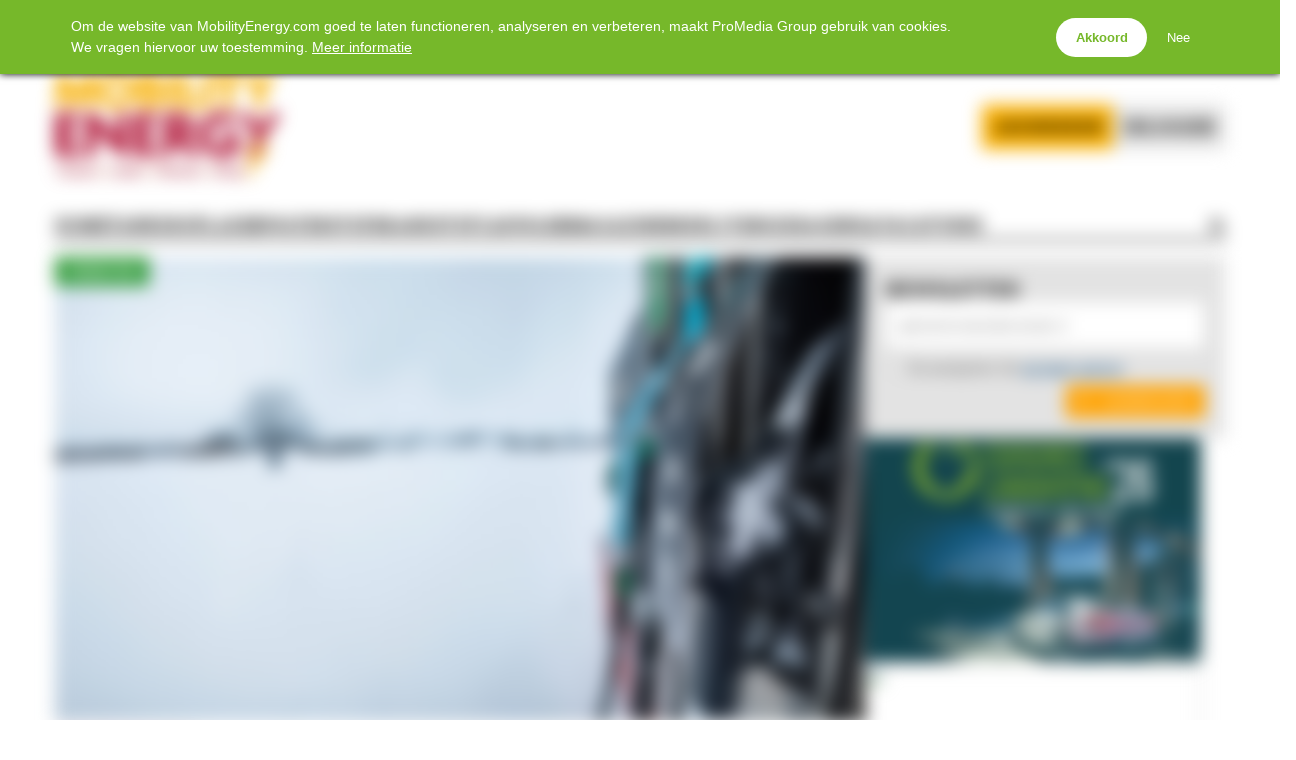

--- FILE ---
content_type: text/html; charset=UTF-8
request_url: https://www.mobilityenergy.com/nl/
body_size: 14418
content:
<!doctype html>
<html lang="nl-NL">
<head>
	<meta charset="UTF-8" />
	<meta name="viewport" content="width=device-width, initial-scale=1.0, maximum-scale=1.0, user-scalable=no" />
<title>MobilityEnergy.com</title>

		<!-- All in One SEO 4.9.3 - aioseo.com -->
	<meta name="description" content="Het vakblad voor tanken, laden, wassen &amp; shop" />
	<meta name="robots" content="max-image-preview:large" />
	<link rel="canonical" href="https://www.mobilityenergy.com/nl/" />
	<link rel="next" href="https://www.mobilityenergy.com/nl/page/2/" />
	<meta name="generator" content="All in One SEO (AIOSEO) 4.9.3" />
		<script type="application/ld+json" class="aioseo-schema">
			{"@context":"https:\/\/schema.org","@graph":[{"@type":"BreadcrumbList","@id":"https:\/\/www.mobilityenergy.com\/nl\/#breadcrumblist","itemListElement":[{"@type":"ListItem","@id":"https:\/\/www.mobilityenergy.com\/nl#listItem","position":1,"name":"Home"}]},{"@type":"CollectionPage","@id":"https:\/\/www.mobilityenergy.com\/nl\/#collectionpage","url":"https:\/\/www.mobilityenergy.com\/nl\/","name":"MobilityEnergy.com","description":"Het vakblad voor tanken, laden, wassen & shop","inLanguage":"nl-NL","isPartOf":{"@id":"https:\/\/www.mobilityenergy.com\/nl\/#website"},"breadcrumb":{"@id":"https:\/\/www.mobilityenergy.com\/nl\/#breadcrumblist"},"about":{"@id":"https:\/\/www.mobilityenergy.com\/nl\/#organization"}},{"@type":"Organization","@id":"https:\/\/www.mobilityenergy.com\/nl\/#organization","name":"MobilityEnergy.com","description":"Het vakblad voor tanken, laden, wassen & shop","url":"https:\/\/www.mobilityenergy.com\/nl\/"},{"@type":"WebSite","@id":"https:\/\/www.mobilityenergy.com\/nl\/#website","url":"https:\/\/www.mobilityenergy.com\/nl\/","name":"MobilityEnergy.com","description":"Het vakblad voor tanken, laden, wassen & shop","inLanguage":"nl-NL","publisher":{"@id":"https:\/\/www.mobilityenergy.com\/nl\/#organization"}}]}
		</script>
		<!-- All in One SEO -->

<link rel='dns-prefetch' href='//cdnjs.cloudflare.com' />
<link rel='dns-prefetch' href='//hcaptcha.com' />
<link rel='dns-prefetch' href='//ppt.promedia.nl' />
<link rel='dns-prefetch' href='//fonts.googleapis.com' />
<style id='wp-img-auto-sizes-contain-inline-css' type='text/css'>
img:is([sizes=auto i],[sizes^="auto," i]){contain-intrinsic-size:3000px 1500px}
/*# sourceURL=wp-img-auto-sizes-contain-inline-css */
</style>
<link rel='stylesheet' id='gallery-css' href='https://www.mobilityenergy.com/nl/wp-content/plugins/mobzGallery/gallery.css?ver=1649116058' type='text/css' media='all' />
<link rel='stylesheet' id='ppt-css' href='https://ppt.promedia.nl/client.css?ver=0.0.5' type='text/css' media='all' />
<link rel='stylesheet' id='pmgfont-serif-css' href='https://fonts.googleapis.com/css2?family=Roboto+Slab:wght@200;400;700&#038;display=swap' type='text/css' media='all' />
<link rel='stylesheet' id='fontawesome-css' href='//cdnjs.cloudflare.com/ajax/libs/font-awesome/4.7.0/css/font-awesome.min.css?ver=4.7.0' type='text/css' media='all' />
<link rel='stylesheet' id='pmgnews-css' href='https://www.mobilityenergy.com/nl/wp-content/themes/pmgnews/style.css?ver=1769313474' type='text/css' media='all' />
<link rel='stylesheet' id='pmgsub-css' href='https://www.mobilityenergy.com/nl/wp-content/plugins/pmgSubscriptions/styles/pmgsub.css?ver=1766506864' type='text/css' media='all' />
<script type="text/javascript" src="//cdnjs.cloudflare.com/ajax/libs/jquery/1.12.4/jquery.min.js?ver=1.12.4" id="jquery-js"></script>
<script type="text/javascript" src="https://www.mobilityenergy.com/nl/wp-content/plugins/mobzGallery/gallery.js?ver=1649116058" id="gallery-js"></script>
<script type="text/javascript" src="https://hcaptcha.com/1/api.js?ver=6.9" id="hcaptcha-js"></script>
<script type="text/javascript" src="https://www.mobilityenergy.com/nl/wp-content/plugins/pmgGAnalytics/ga_events.js?ver=1649116177" id="pmgga-js"></script>
<script type="text/javascript" src="https://ppt.promedia.nl/client.js?ver=0.1.9" id="ppt-js"></script>
<script type="text/javascript" src="https://www.mobilityenergy.com/nl/wp-content/plugins/pmgPrivacy/gdpr.js?ver=1736873984" id="gdpr-js"></script>
<script type="text/javascript" src="https://www.mobilityenergy.com/nl/wp-content/themes/pmgnews/scripts/promedia.js?ver=1759934916" id="pmgnews-js"></script>
<script type="text/javascript" src="https://www.mobilityenergy.com/nl/wp-content/plugins/pmgSubscriptions/scripts/pmgsubs.js?ver=1733838919" id="pmgsub-assoc-js"></script>
<meta property="og:site_name" content="MobilityEnergy.com" />
<noscript><style type="text/css">.js-only{display:none;}</style></noscript>
<!-- GA: dataLayer definition -->
<script>/* <![CDATA[ */
window.dataLayer = window.dataLayer || [];
/* ]]> */</script>
<!-- Google Analytics v4 -->
<script async src="https://www.googletagmanager.com/gtag/js?id=G-NDLGRHY8DQ"></script>
<script>/* <![CDATA[ */
function gtag(){dataLayer.push(arguments);}
gtag('js', new Date());
gtag('config', 'G-NDLGRHY8DQ', {"anonymize_ip":true,"login_status":"anon"});
/* ]]> */</script>
<style type="text/css">
:root { --primary-color: #f9b000; --secondary-light-color: #ae0a2e; --secondary-dark-color: #ae0a2e; --blurb-color: #ffffff; --blurb-color-bg: #f26810; --nag-color: #ae0a2e; --nag-color-fg: #ffffff; --step-color: #f9b00a; --step-color-fg: #ffffff; --step-color-labels: #000000; --btn-default-bg: #f9b00a; --btn-default-bg-hover: #ffc342; --btn-default-border: transparent; --btn-default-border-hover: transparent; --btn-default-fg: #ffffff; --btn-default-fg-hover: #ffffff; --btn-primary-bg: #f9b00a; --btn-primary-bg-hover: #f7c245; --btn-primary-border: transparent; --btn-primary-border-hover: transparent; --btn-primary-fg: #ffffff; --btn-primary-fg-hover: #ffffff; --str-optional: " (optioneel)"; }
</style>
<style type="text/css">:root{--pmgn-premium-bg:#FAB001;--pmgn-subscribe-bg:#FAB001;--pmgn-zapfline-1:#AE0A2D;--pmgn-heading:#FAB001;--pmgn-links:#FAB001;--pmgn-footer-bg:#AE0A2D;--pmgn-copyright-bg:#FAB001;--pmgn-lbl-txt-1:"Advertorial";--pmgn-lbl-fg-1:#FFFFFF;--pmgn-lbl-bg-1:#AE0A2D;--pmgn-lbl-txt-2:"Premium";--pmgn-lbl-fg-2:#FFFFFF;--pmgn-lbl-bg-2:#309B3A;--pmgn-lbl-txt-3:"Tankstation beurs";--pmgn-lbl-txt-4:"Partner";--pmgn-lbl-txt-5:"Brandstory";--pmgn-lbl-txt-6:"Column";}.home #showcase.loop .thumbnail-wrapper{aspect-ratio:4 / 3;}</style>
<!-- GAM: dataLayer definition -->
<script type="text/javascript">/* <![CDATA[ */
window.dataLayer = window.dataLayer || [];
/* ]]> */</script>
<!-- GAM: primary script -->
<script async src="https://securepubads.g.doubleclick.net/tag/js/gpt.js"></script>
<!-- GAM: configuration -->
<script type="text/javascript">/* <![CDATA[ */
window.googletag = window.googletag || { 'cmd' : [] };
googletag.cmd.push (function () {
	var mlb = googletag.sizeMapping().addSize([729, 0], [728, 90]).addSize([0, 0], [320, 100]).build();
	var mlbc = googletag.sizeMapping().addSize([1200, 0], [728, 90]).addSize([0, 0], [320, 100]).build();
	var mvid = googletag.sizeMapping().addSize([729, 0], [728, 410]).addSize([0, 0], [320, 180]).build();
	googletag.defineSlot('/94583107/mobilityenergy/mobilityenergy/halfpage/1', [300, 600], 'div-gpt-ad-02efb4cbcba49f5924dd2c93d5d1c7c1').addService(googletag.pubads());
	googletag.defineSlot('/94583107/mobilityenergy/mobilityenergy/leaderboard/1', [320, 100], 'div-gpt-ad-c0110120dc79492ca667eb13bd000803').defineSizeMapping(mlb).addService(googletag.pubads());
	googletag.defineSlot('/94583107/mobilityenergy/mobilityenergy/leaderboard/2', [320, 100], 'div-gpt-ad-3a534efc2b6c5cdbd8190c1aa6e4491c').defineSizeMapping(mlb).addService(googletag.pubads());
	googletag.defineSlot('/94583107/mobilityenergy/mobilityenergy/leaderboard/3', [320, 100], 'div-gpt-ad-b9ba6dd8c9cd1f9f6893bb1cd55d8ae6').defineSizeMapping(mlb).addService(googletag.pubads());
	googletag.defineSlot('/94583107/mobilityenergy/mobilityenergy/rectangle/1', [336, 280], 'div-gpt-ad-2260630277b512a67db7d07834356f3e').addService(googletag.pubads());
	googletag.defineSlot('/94583107/mobilityenergy/mobilityenergy/rectangle/2', [336, 280], 'div-gpt-ad-add361c949e9bcb69b517c4dae9e4b26').addService(googletag.pubads());
	googletag.defineSlot('/94583107/mobilityenergy/mobilityenergy/rectangle/3', [336, 280], 'div-gpt-ad-449a7c06bd122c52532f31ed0e34a4d8').addService(googletag.pubads());
	googletag.pubads().setTargeting("url", "\/nl\/");
	googletag.pubads().setTargeting("cats", ["branche","food","nieuws"]);
	googletag.pubads().setTargeting("tags", ["convenience","food","foodservice","nielsen","niq","onderzoek","outofhome","shopformule","shopomzet","tankshop","tankstation"]);
	googletag.pubads().enableSingleRequest();
	googletag.enableServices();
});
/* ]]> */</script>
<link rel="icon" href="/favicon.ico" sizes="32x32" />
<link rel="icon" href="/favicon.ico" sizes="192x192" />
<link rel="apple-touch-icon" href="/favicon.ico" />
<meta name="msapplication-TileImage" content="/favicon.ico" />
		<style type="text/css" id="wp-custom-css">
			.announcement {
    background-color: #f9f9f9;
    border-left: 4px solid #fab001;
    padding: 10px;
    margin: 20px 0;
    font-size: 16px;
}

.announcement a {
    color: #0066cc;
    text-decoration: none;
}

.announcement a:hover {
    text-decoration: underline;
}

#logo-link { margin-block: 1rem; }
#logo { max-height: 110px; }

body.home #content-column #showcase.loop > *:not(:first-child) .post-title,
body.home #content-column #showcase.loop > *:not(:first-child) .excerpt,
body.home #content-column #showcase.loop > *:not(:first-child) .zapfline,
body.home #content-column > .loop .post-title,
body.home #content-column > .loop .excerpt,
body.home #content-column > .loop .zapfline,
body.home #extra-cats .post-title,
body.home #extra-cats .excerpt,
body.home #extra-cats .zapfline
{
   display: -webkit-box;
  -webkit-line-clamp: 3;
  -webkit-box-orient: vertical;
  overflow: hidden;
}
body.home #content-column #showcase.loop > *:not(:first-child) .excerpt,
body.home #extra-cats .excerpt,
body.home #content-column > .loop .excerpt
{
  -webkit-line-clamp: 5;
}
body.home #content-column > .loop .post-title,
body.home #extra-cats .post-title
{
  -webkit-line-clamp: 4;
}
body.home #content-column #showcase.loop > *:not(:first-child) .zapfline,
body.home #content-column > .loop .zapfline,
body.home #extra-cats .zapfline
{
    -webkit-line-clamp: 1;
}
body.home #content-column > #showcase.loop:first-child .post-title,
body.home #content-column > #showcase.loop:first-child .excerpt
{
	display: inline-block;
  -webkit-line-clamp: unset;
  -webkit-box-orient: unset;
  overflow: unset;
	text-wrap: unset;
}		</style>
			<script type="text/javascript">var js_home = 'https://www.mobilityenergy.com/nl'; var nlovl_enabled = false;</script>
</head>
<body class="home blog wp-theme-pmgnews no-js">
		<header>
			<div id="topbar" class="autoclear">
				<div class="pillar">
					<nav class="menu-social-media-container"><ul id="menu-social-media" class="menu">
						<li class="menu-item"><a href="https://www.mobilityenergy.com/nl/" class="social-media"><i class="fa fa-home"></i><span class="sr-only">Home</span></a></li><li class="menu-item"><a href="https://www.facebook.com/mobilityenergynl" target="_blank" class="social-media"><i class="fa fa-facebook"></i><span class="sr-only">Facebook</span></a></li><li class="menu-item"><a href="https://www.linkedin.com/company/mobility-energy-nl" target="_blank" class="social-media"><i class="fa fa-linkedin"></i><span class="sr-only">LinkedIn</span></a></li><li class="menu-item"><a href="https://www.youtube.com/@mobilityenergytv" target="_blank" class="social-media"><i class="fa fa-youtube"></i><span class="sr-only">YouTube</span></a></li></ul></nav></div>
			</div>
<div class="advertisement leaderboard"><div class="adv" id="div-gpt-ad-c0110120dc79492ca667eb13bd000803"><script type="text/javascript">/* <![CDATA[ */ googletag.cmd.push(function(){googletag.display('div-gpt-ad-c0110120dc79492ca667eb13bd000803'); });/* ]]> */</script></div></div>			<div id="branding-wrapper">
				<div id="branding" class="pillar">
					<a href="https://www.mobilityenergy.com/nl/" id="logo-link"><img src="https://www.mobilityenergy.com/nl/wp-content/img/logo-site-header.png" alt="MobilityEnergy.com &ndash; Het vakblad voor tanken, laden, wassen &amp; shop" id="logo" /></a>
					<nav id="account-nav">
						<ul>
							<li class="menu-item menu-item-subscribe"><a href="https://www.mobilityenergy.com/nl/abonneren/"><span class="subscribe-ext">Abonneren</span><span class="subscribe-basic">Abonneren</span></a></li>
							<li class="menu-item btn-inline-toggle btn-login">
								<a href="https://www.mobilityenergy.com/nl/login/?redirect_to=%2Fnl%2F">inloggen</a>
								<div class="inline-dropdown inline-login"><div class="pmgsub pmgsub-login"><form name="loginform" id="loginform" action="https://www.mobilityenergy.com/nl/wp-login.php" method="post"><p class="login-username">
				<label for="user_login">Inlognaam</label>
				<input type="text" name="log" id="user_login" autocomplete="username" class="form-control" value="" size="20" />
			</p><p class="login-password">
				<label for="user_pass">Wachtwoord</label>
				<input type="password" name="pwd" id="user_pass" autocomplete="current-password" spellcheck="false" class="form-control" value="" size="20" />
			</p><input type="hidden" name="nobots" value="D1238824" /><p class="login-remember"><label><input name="rememberme" type="checkbox" id="rememberme" value="forever" /> Login onthouden</label></p><p class="login-submit">
				<input type="submit" name="wp-submit" id="wp-submit" class="pmgsub-btn pmgsub-btn-primary" value="Inloggen" />
				<input type="hidden" name="redirect_to" value="https://www.mobilityenergy.com/nl/" />
			</p><a href="https://my.promedia.nl/?lang=nl&pid=a0iAb000000Ngt2IAC" class="forgot-pw">Wachtwoord vergeten?</a></form></div></div>
							</li>
						</ul>
					</nav>
				</div>
			</div>
			<div id="navbar-wrapper">
				<div id="navbar">
					<div class="pillar"><a href="#menu-toggle" id="menu-toggle"><i class="fa fa-bars"></i><span>Menu</span></a><nav class="menu-main-container"><ul id="menu-main" class="menu"><li id="menu-item-73842" class="menu-item menu-item-type-custom menu-item-object-custom current-menu-item current_page_item menu-item-73842"><a href="/nl/" aria-current="page"><span>Home</span></a></li>
<li id="menu-item-42120" class="menu-item menu-item-type-taxonomy menu-item-object-category menu-item-42120"><a href="https://www.mobilityenergy.com/nl/category/tankshop/"><span>Tankshop</span></a></li>
<li id="menu-item-65515" class="menu-item menu-item-type-taxonomy menu-item-object-category menu-item-65515"><a href="https://www.mobilityenergy.com/nl/category/elektrificatie/"><span>Laden</span></a></li>
<li id="menu-item-65511" class="menu-item menu-item-type-taxonomy menu-item-object-category menu-item-65511"><a href="https://www.mobilityenergy.com/nl/category/waterstof/"><span>Waterstof</span></a></li>
<li id="menu-item-42118" class="menu-item menu-item-type-taxonomy menu-item-object-category menu-item-42118"><a href="https://www.mobilityenergy.com/nl/category/brandstof/"><span>Brandstof</span></a></li>
<li id="menu-item-73791" class="menu-item menu-item-type-custom menu-item-object-custom menu-item-73791"><a href="https://www.mobilityenergy.com/nl/category/carwash/"><span>Carwash</span></a></li>
<li id="menu-item-76179" class="menu-item menu-item-type-taxonomy menu-item-object-category menu-item-76179"><a href="https://www.mobilityenergy.com/nl/category/magazine/"><span>Magazine</span></a></li>
<li id="menu-item-69380" class="menu-item menu-item-type-post_type menu-item-object-page menu-item-69380"><a href="https://www.mobilityenergy.com/nl/bedrijvengids/"><span>Bedrijvengids</span></a></li>
<li id="menu-item-75097" class="menu-item menu-item-type-custom menu-item-object-custom menu-item-75097"><a href="https://events.mobilityenergy.com/"><span>Agenda</span></a></li>
<li id="menu-item-77459" class="menu-item menu-item-type-custom menu-item-object-custom menu-item-77459"><a href="https://jobs.mobilityenergy.com/"><span>Vacatures</span></a></li>
</ul></nav><div class="search-box"><a class="search-toggle fa fa-search" href="#" title="search"><span class="sr-only">search</span></a><form action="https://www.mobilityenergy.com/nl/" class="search-form" method="get"><input type="text" id="search-term" name="s" placeholder="Zoeken naar..." /><button class="fa fa-search" type="submit"><span class="sr-only">search</span></button><a class="search-toggle fa fa-times fa-fw" href="#" title="searchclose"><span class="sr-only">searchclose</span></a></form></div></div>
				</div>
			</div>
		</header>
		<div id="main" class="autoclear">
			<div class="pillar">
			<main id="content-column">
				<div id="showcase" class="loop">
					<a href="https://www.mobilityenergy.com/nl/food/2026/01/27/sneeuw-en-gladheid-veroorzaakte-in-januari-in-tankstations-tot-20-procent-lagere-omzet/"><article class="summary has-label label-2 premium">
						<div class="thumbnail-wrapper"><img class="thumbnail" src="https://www.mobilityenergy.com/nl/wp-content/uploads/2026/01/Sneeuw-Shutterstock-deze-480x275.jpg" srcset="https://www.mobilityenergy.com/nl/wp-content/uploads/2026/01/Sneeuw-Shutterstock-deze-480x275.jpg 480w, https://www.mobilityenergy.com/nl/wp-content/uploads/2026/01/Sneeuw-Shutterstock-deze-768x441.jpg 768w, https://www.mobilityenergy.com/nl/wp-content/uploads/2026/01/Sneeuw-Shutterstock-deze-1536x881.jpg 1536w, https://www.mobilityenergy.com/nl/wp-content/uploads/2026/01/Sneeuw-Shutterstock-deze-2048x1175.jpg 2048w, https://www.mobilityenergy.com/nl/wp-content/uploads/2026/01/Sneeuw-Shutterstock-deze-1024x588.jpg 1024w" alt="" loading="lazy" /></div>
						<div class="post-info">
							<span class="zapfline zapfline-1">onderzoek NIQ: </span>
							<span class="post-title">Sneeuw en gladheid veroorzaakte in januari in tankstations tot 20 procent lagere omzet</span>
							<p class="excerpt">Sneeuw en gladheid hebben in de eerste helft van januari gezorgd voor aanzienlijk lagere omzetten in de tankshops in Nederland. Met name tankstations in Noord-Nederland en in de drie grote steden kampten in de tweede week van januari met uitgaven die tot wel twintig procent lager waren in vergelijking met dezelfde periode een jaar eerder.</p>
							<div class="meta"><time class="pubdate" datetime="2026-01-27T13:35:40+01:00">27 januari 2026</time></div>
						</div>
					</article></a>
					<a href="https://www.mobilityenergy.com/nl/brandstof/2026/01/27/circle-k-neemt-drie-brandstofdepots-van-totalenergies-in-duitsland-over/"><article class="summary">
						<div class="thumbnail-wrapper"><img class="thumbnail" src="https://www.mobilityenergy.com/nl/wp-content/uploads/2026/01/Circle-K-store-shutterstock-480x320.jpg" srcset="https://www.mobilityenergy.com/nl/wp-content/uploads/2026/01/Circle-K-store-shutterstock-480x320.jpg 480w, https://www.mobilityenergy.com/nl/wp-content/uploads/2026/01/Circle-K-store-shutterstock-336x224.jpg 336w, https://www.mobilityenergy.com/nl/wp-content/uploads/2026/01/Circle-K-store-shutterstock-768x512.jpg 768w, https://www.mobilityenergy.com/nl/wp-content/uploads/2026/01/Circle-K-store-shutterstock-1536x1024.jpg 1536w, https://www.mobilityenergy.com/nl/wp-content/uploads/2026/01/Circle-K-store-shutterstock-2048x1365.jpg 2048w, https://www.mobilityenergy.com/nl/wp-content/uploads/2026/01/Circle-K-store-shutterstock-1024x683.jpg 1024w" alt="" loading="lazy" /></div>
						<div class="post-info">
							<span class="zapfline zapfline-1">deal volgt op overname</span>
							<span class="post-title">Circle K neemt drie brandstofdepots van TotalEnergies in Duitsland over</span>
							<p class="excerpt">Circle K heeft een overeenkomst getekend voor de overname van drie brandstofdepots van TotalEnergies in Duitsland. Dit is de nieuwste stap van het bedrijf om zijn toeleveringsketen in een belangrijke Europese markt te versterken.</p>
							<div class="meta"><time class="pubdate" datetime="2026-01-27T10:37:11+01:00">27 januari 2026</time></div>
						</div>
					</article></a>
					<a href="https://www.mobilityenergy.com/nl/brandstof/2026/01/27/eu-ziet-autoverkopen-in-2025-stijgen-elektrisch-en-hybride-in-de-lift/"><article class="summary has-label label-2 premium">
						<div class="thumbnail-wrapper"><img class="thumbnail" src="https://www.mobilityenergy.com/nl/wp-content/uploads/2026/01/shutterstock_2009689316-480x320.jpg" srcset="https://www.mobilityenergy.com/nl/wp-content/uploads/2026/01/shutterstock_2009689316-480x320.jpg 480w, https://www.mobilityenergy.com/nl/wp-content/uploads/2026/01/shutterstock_2009689316-336x224.jpg 336w, https://www.mobilityenergy.com/nl/wp-content/uploads/2026/01/shutterstock_2009689316-768x512.jpg 768w, https://www.mobilityenergy.com/nl/wp-content/uploads/2026/01/shutterstock_2009689316-1536x1024.jpg 1536w, https://www.mobilityenergy.com/nl/wp-content/uploads/2026/01/shutterstock_2009689316-2048x1366.jpg 2048w, https://www.mobilityenergy.com/nl/wp-content/uploads/2026/01/shutterstock_2009689316-1024x683.jpg 1024w" alt="" loading="lazy" /></div>
						<div class="post-info">
							<span class="zapfline zapfline-1">Cijfers ACEA</span>
							<span class="post-title">EU ziet autoverkopen in 2025 stijgen, elektrisch en hybride in de lift</span>
							<p class="excerpt">De verkoop van nieuwe personenauto’s in de Europese Unie is in 2025 toegenomen, meldt de Europese brancheorganisatie ACEA. Uit de cijfers blijkt dat vooral elektrische en hybride auto’s populair waren, ook in Nederland.</p>
							<div class="meta"><time class="pubdate" datetime="2026-01-27T10:19:14+01:00">27 januari 2026</time></div>
						</div>
					</article></a>
				</div>
<div class="advertisement leaderboard"><div class="adv" id="div-gpt-ad-3a534efc2b6c5cdbd8190c1aa6e4491c"><script type="text/javascript">/* <![CDATA[ */ googletag.cmd.push(function(){googletag.display('div-gpt-ad-3a534efc2b6c5cdbd8190c1aa6e4491c'); });/* ]]> */</script></div></div>				<div class="loop">
					<a href="https://www.mobilityenergy.com/nl/branche/2026/01/27/tinq-opent-nieuw-tankstation-in-belgie-en-komt-er-op-26-locaties/"><article class="summary">
						<div class="thumbnail-wrapper"><img class="thumbnail" src="https://www.mobilityenergy.com/nl/wp-content/uploads/2026/01/TinQ-tankstation-Herselt-480x277.jpg" srcset="https://www.mobilityenergy.com/nl/wp-content/uploads/2026/01/TinQ-tankstation-Herselt-480x277.jpg 480w, https://www.mobilityenergy.com/nl/wp-content/uploads/2026/01/TinQ-tankstation-Herselt-768x444.jpg 768w, https://www.mobilityenergy.com/nl/wp-content/uploads/2026/01/TinQ-tankstation-Herselt.jpg 877w" alt="" loading="lazy" /></div>
						<div class="post-info">
							<span class="zapfline zapfline-1">opnieuw uitbreiding</span>
							<span class="post-title">TinQ opent nieuw tankstation in België en komt er op 26 locaties</span>
							<p class="excerpt">TinQ heeft aan de Westerlosesteenweg in het Belgische Herselt een tankstation geopend. Met de toevoeging is de onbemande Nederlandse tankstationformule in België gekomen op een netwerk van 26 locaties.</p>
							<div class="meta"><time class="pubdate" datetime="2026-01-27T09:13:13+01:00">27 januari 2026</time></div>
						</div>
					</article></a>
					<a href="https://www.mobilityenergy.com/nl/elektrificatie/2026/01/26/gent-start-met-vehicle-to-grid-pilot-dit-wordt-het-nieuwe-normaal/"><article class="summary">
						<div class="thumbnail-wrapper"><img class="thumbnail" src="https://www.mobilityenergy.com/nl/wp-content/uploads/2026/01/ANP-475499929-scaled-480x320.jpg" srcset="https://www.mobilityenergy.com/nl/wp-content/uploads/2026/01/ANP-475499929-scaled-480x320.jpg 480w, https://www.mobilityenergy.com/nl/wp-content/uploads/2026/01/ANP-475499929-scaled-336x224.jpg 336w, https://www.mobilityenergy.com/nl/wp-content/uploads/2026/01/ANP-475499929-scaled-768x512.jpg 768w, https://www.mobilityenergy.com/nl/wp-content/uploads/2026/01/ANP-475499929-scaled-1536x1024.jpg 1536w, https://www.mobilityenergy.com/nl/wp-content/uploads/2026/01/ANP-475499929-scaled-2048x1366.jpg 2048w, https://www.mobilityenergy.com/nl/wp-content/uploads/2026/01/ANP-475499929-scaled-1024x683.jpg 1024w" alt="" loading="lazy" /></div>
						<div class="post-info">
							<span class="zapfline zapfline-1">Bidirectioneel laden</span>
							<span class="post-title">Na Utrecht en Eindhoven bouwt nu ook Gent V2G-laadplein: ‘Dit wordt het nieuwe normaal’</span>
							<p class="excerpt">Gent start dit jaar met een proefproject rond vehicle to grid (V2G). In de stad komt een laadplein waar elektrische auto’s niet alleen worden opgeladen, maar op piekmomenten ook elektriciteit kunnen terugleveren aan het net. Dat meldt Het Nieuwsblad.</p>
							<div class="meta"><time class="pubdate" datetime="2026-01-26T11:19:26+01:00">26 januari 2026</time></div>
						</div>
					</article></a>
					<a href="https://www.mobilityenergy.com/nl/branche/2026/01/26/voormalige-tankstop-brussen-verder-als-tankstation-kuster-energy-met-tiptop-carwash/"><article class="summary has-label label-2">
						<div class="thumbnail-wrapper"><img class="thumbnail" src="https://www.mobilityenergy.com/nl/wp-content/uploads/2026/01/Kuster-Energy-Varsseveld-480x310.jpeg" srcset="https://www.mobilityenergy.com/nl/wp-content/uploads/2026/01/Kuster-Energy-Varsseveld-480x310.jpeg 480w, https://www.mobilityenergy.com/nl/wp-content/uploads/2026/01/Kuster-Energy-Varsseveld-768x496.jpeg 768w, https://www.mobilityenergy.com/nl/wp-content/uploads/2026/01/Kuster-Energy-Varsseveld-1536x992.jpeg 1536w, https://www.mobilityenergy.com/nl/wp-content/uploads/2026/01/Kuster-Energy-Varsseveld-1024x661.jpeg 1024w, https://www.mobilityenergy.com/nl/wp-content/uploads/2026/01/Kuster-Energy-Varsseveld.jpeg 1867w" alt="" loading="lazy" /></div>
						<div class="post-info">
							<span class="zapfline zapfline-1">na 15 jaar BP</span>
							<span class="post-title">Voormalige Tankstop Brussen verder als tankstation Kuster Energy met TipTop Carwash</span>
							<p class="excerpt">Het voormalige BP-tankstation van Tankstop Brussen aan de Euroweg in het Gelderse Varsseveld is afgelopen week na een omvangrijke verbouwing geopend als Kuster Energy. De carwash op het terrein is eveneens vernieuwd en toont zich nu als TipTop Carwash.</p>
							<div class="meta"><time class="pubdate" datetime="2026-01-26T10:07:46+01:00">26 januari 2026</time></div>
						</div>
					</article></a>
					<a href="https://www.mobilityenergy.com/nl/brandstof/2026/01/26/onrust-bij-bp-dealers-na-overname-catom-brandstofmarges-fors-verhoogd/"><article class="summary has-label label-2 premium">
						<div class="thumbnail-wrapper"><img class="thumbnail" src="https://www.mobilityenergy.com/nl/wp-content/uploads/2026/01/shutterstock_2645462215-480x320.jpg" srcset="https://www.mobilityenergy.com/nl/wp-content/uploads/2026/01/shutterstock_2645462215-480x320.jpg 480w, https://www.mobilityenergy.com/nl/wp-content/uploads/2026/01/shutterstock_2645462215-336x224.jpg 336w, https://www.mobilityenergy.com/nl/wp-content/uploads/2026/01/shutterstock_2645462215-768x512.jpg 768w, https://www.mobilityenergy.com/nl/wp-content/uploads/2026/01/shutterstock_2645462215-1536x1024.jpg 1536w, https://www.mobilityenergy.com/nl/wp-content/uploads/2026/01/shutterstock_2645462215-2048x1365.jpg 2048w, https://www.mobilityenergy.com/nl/wp-content/uploads/2026/01/shutterstock_2645462215-1024x683.jpg 1024w" alt="" loading="lazy" /></div>
						<div class="post-info">
							<span class="zapfline zapfline-1">'Gebrek aan duidelijke onderbouwing'</span>
							<span class="post-title">Onrust bij BP-dealers na overname Catom: ‘Brandstoftoeslag eenzijdig fors verhoogd’</span>
							<p class="excerpt">Er is onrust ontstaan bij zelfstandige BP-dealers die door Catom zijn overgenomen over een ‘forse’ verhoging van de toeslag op brandstof per 1 januari. Volgens meerdere ondernemers, die alleen anoniem willen reageren, is deze toeslag verhoogd met enkele centen per liter in het voordeel van Catom.</p>
							<div class="meta"><time class="pubdate" datetime="2026-01-26T09:15:06+01:00">26 januari 2026</time></div>
						</div>
					</article></a>
					<a href="https://www.mobilityenergy.com/nl/elektrificatie/2026/01/26/aantal-openbare-laadpunten-ruim-verdrievoudigd-in-vijf-jaar/"><article class="summary">
						<div class="thumbnail-wrapper"><img class="thumbnail" src="https://www.mobilityenergy.com/nl/wp-content/uploads/2026/01/shutterstock_756839434-480x320.jpg" srcset="https://www.mobilityenergy.com/nl/wp-content/uploads/2026/01/shutterstock_756839434-480x320.jpg 480w, https://www.mobilityenergy.com/nl/wp-content/uploads/2026/01/shutterstock_756839434-336x224.jpg 336w, https://www.mobilityenergy.com/nl/wp-content/uploads/2026/01/shutterstock_756839434-768x512.jpg 768w, https://www.mobilityenergy.com/nl/wp-content/uploads/2026/01/shutterstock_756839434-1536x1024.jpg 1536w, https://www.mobilityenergy.com/nl/wp-content/uploads/2026/01/shutterstock_756839434-2048x1365.jpg 2048w, https://www.mobilityenergy.com/nl/wp-content/uploads/2026/01/shutterstock_756839434-1024x683.jpg 1024w" alt="" loading="lazy" /></div>
						<div class="post-info">
							<span class="zapfline zapfline-1">210.000 openbare laadpunten</span>
							<span class="post-title">&#8216;Aantal openbare laadpunten ruim verdrievoudigd in vijf jaar&#8217;</span>
							<p class="excerpt">De afgelopen vijf jaar is het aantal openbare laadpunten voor elektrische auto’s verdrievoudigd. Dat blijkt uit een analyse van het ANP op basis van cijfers van de Rijksdienst voor Ondernemend Nederland (RVO).</p>
							<div class="meta"><time class="pubdate" datetime="2026-01-26T08:49:56+01:00">26 januari 2026</time></div>
						</div>
					</article></a>
					<a href="https://www.mobilityenergy.com/nl/brandstof/2026/01/23/van-kessel-en-shell-openen-eerste-gezamenlijke-tankstation-in-ede/"><article class="summary has-label label-2 premium">
						<div class="thumbnail-wrapper"><img class="thumbnail" src="https://www.mobilityenergy.com/nl/wp-content/uploads/2026/01/DSC_1184-480x320.jpg" srcset="https://www.mobilityenergy.com/nl/wp-content/uploads/2026/01/DSC_1184-480x320.jpg 480w, https://www.mobilityenergy.com/nl/wp-content/uploads/2026/01/DSC_1184-336x224.jpg 336w, https://www.mobilityenergy.com/nl/wp-content/uploads/2026/01/DSC_1184-768x512.jpg 768w, https://www.mobilityenergy.com/nl/wp-content/uploads/2026/01/DSC_1184-1536x1024.jpg 1536w, https://www.mobilityenergy.com/nl/wp-content/uploads/2026/01/DSC_1184-1024x683.jpg 1024w, https://www.mobilityenergy.com/nl/wp-content/uploads/2026/01/DSC_1184.jpg 1600w" alt="" loading="lazy" /></div>
						<div class="post-info">
							<span class="zapfline zapfline-1">Strategisch partnerschap</span>
							<span class="post-title">Van Kessel en Shell openen eerste gezamenlijke tankstation in Ede</span>
							<p class="excerpt">Van Kessel en Shell hebben hun eerste gezamenlijke tankstation geopend in Ede, Gelderland. De locatie is het resultaat van het strategische partnerschap dat de bedrijven vorig jaar aankondigden.</p>
							<div class="meta"><time class="pubdate" datetime="2026-01-23T11:20:02+01:00">23 januari 2026</time></div>
						</div>
					</article></a>
<div class="advertisement leaderboard"><div class="adv" id="div-gpt-ad-b9ba6dd8c9cd1f9f6893bb1cd55d8ae6"><script type="text/javascript">/* <![CDATA[ */ googletag.cmd.push(function(){googletag.display('div-gpt-ad-b9ba6dd8c9cd1f9f6893bb1cd55d8ae6'); });/* ]]> */</script></div></div>
				</div>
				<nav class="history">
					<div class="alignleft"><a href="https://www.mobilityenergy.com/nl/page/2/" >Oudere artikelen</a></div>
					<div class="alignright"></div>
				</nav>
			</main>
			<aside id="sidebar-column">
				<div class="widget block widget_ymlp" id="ymlp-2">
					<div class="titlebar"><h3>Newsletter</h3></div>
<script type="text/javascript">/* <![CDATA[ */
function mnl_hcaptcha_callback_2cdc2422(token)
{
	jQuery.post ('https://www.mobilityenergy.com/nl/wp-content/plugins/mobzNewsletter/ajax/hcaptcha.php', { 'token' : token, 'handler_idx' : jQuery ('#mnl-hcaptcha-2cdc2422').data ('handler-idx') }, function (data)
	{
		if ('string' === typeof data)
		{
			if (data.indexOf ('https://') === 0)
			{
				jQuery ('#mnl-form-2cdc2422').prop ('action', data).submit ();
			} else {
				jQuery ('#mnl-form-2cdc2422 button.mnl-btn-submit').removeClass ('working').prop ('disabled', false)
			}
		}
	});
}
jQuery (function ()
{
	jQuery ('#mnl-form-2cdc2422 input').on ('keydown', function (event)
	{
		if (event.which == 13)
		{
			event.preventDefault ();
			jQuery ('#mnl-form-2cdc2422 button.mnl-btn-submit').get (0).click ();
		}
	});
	jQuery ('#mnl-form-2cdc2422 button.mnl-btn-submit').on ('click', function (event)
	{
		var $self = jQuery (this);
		var $form = $self.closest ('form');
		if ($form.get (0).reportValidity ())
		{
			$self.addClass ('working').prop ('disabled', true);
			var captcha_id = $form.find ('.h-captcha iframe').data ('hcaptcha-widget-id');
			hcaptcha.execute (captcha_id);
		}
	});
});
/* ]]> */</script>
<style type="text/css">
.mnl-field-submit .mnl-btn-submit:disabled { background: #CCC; }
.grecaptcha-badge { display: none; }
</style>
<form action="#" class="mnl-signup mnl-signup-full" id="mnl-form-2cdc2422" data-idx="0" method="post"><div class="mnl-field mnl-field-email"><label class="mnl-label">E-mailadres</label><input type="email" class="mnl-input-email" name="email" required="required" placeholder="gebruikersnaam@example.nl" value="" /></div><div class="mnl-field mnl-field-privacy"><label class="mnl-label mnl-label-checkbox"><input type="checkbox" name="accept-pp" value="yes" required /> Ik accepteer de <a href="https://www.promedia.nl/gegevensbescherming/" target="_blank">privacy policy</a></label></div><div class="mnl-field-submit"><div class="h-captcha" data-sitekey="bb84ff78-e0ce-4da2-a390-f81831968b32" data-callback="mnl_hcaptcha_callback_2cdc2422" data-size="invisible"></div>
<button type="button" class="mnl-btn-submit" id="mnl-hcaptcha-2cdc2422" data-handler-idx="default"><span>Aanmelden</span></button></div></form>				</div>
				<div class="widget block widget_includer" id="includer-2">
					<div class="content autoclear">
<p><a href="https://www.congreslaadinfra.be/"><img loading="lazy" decoding="async" class="alignnone wp-image-80151 size-medium" src="https://www.mobilityenergy.com/nl/wp-content/uploads/2026/01/thumbnail-e1768904450924-336x224.jpg" alt="" width="336" height="224" srcset="https://www.mobilityenergy.com/nl/wp-content/uploads/2026/01/thumbnail-e1768904450924-336x224.jpg 336w, https://www.mobilityenergy.com/nl/wp-content/uploads/2026/01/thumbnail-e1768904450924.jpg 480w" sizes="auto, (max-width: 336px) 100vw, 336px" /></a></p>
<p><a href="http://congreslaadinfra be"><img loading="lazy" decoding="async" class="alignnone " src="https://tools.promedia.nl/countdown/?to=1770710459&amp;fg=84B128&amp;days=1&amp;lang=nl" width="336" height="80" /></a></p>
					</div>
				</div>
				<div class="widget block widget_topposts" id="popular">
					<div class="titlebar"><h3>Populaire artikelen</h3></div>
					<div class="content autoclear">
						<ul class="tabs">
							<li class="current" onclick="tabswitch ('popular', 0)">Meest gelezen</li>
						</ul>
						<ul class="list tab"><li><a href="https://www.mobilityenergy.com/nl/brandstof/2026/01/26/onrust-bij-bp-dealers-na-overname-catom-brandstofmarges-fors-verhoogd/">Onrust bij BP-dealers na overname Catom: ‘Brandstoftoeslag eenzijdig fors verhoogd’</a></li><li><a href="https://www.mobilityenergy.com/nl/tankstations/2026/01/22/staat-mag-ok-tankstation-a28-veilen/">Staat mag OK-tankstation A28 veilen</a></li><li><a href="https://www.mobilityenergy.com/nl/tankshop/2026/01/15/nieuwe-huisstijl-en-shell-cafe-voor-tankstation-het-anker-aan-de-a2/">Nieuwe huisstijl en Shell Café voor tankstation Het Anker aan de A2</a></li><li><a href="https://www.mobilityenergy.com/nl/brandstof/2026/01/23/van-kessel-en-shell-openen-eerste-gezamenlijke-tankstation-in-ede/">Van Kessel en Shell openen eerste gezamenlijke tankstation in Ede</a></li></ul>
					</div>
				</div>
<div class="advertisement rectangle"><div class="adv" id="div-gpt-ad-2260630277b512a67db7d07834356f3e"><script type="text/javascript">/* <![CDATA[ */ googletag.cmd.push(function(){googletag.display('div-gpt-ad-2260630277b512a67db7d07834356f3e'); });/* ]]> */</script></div></div>				<div class="widget block widget_nlpartners" id="nlpartners-3">
					<div class="titlebar"><h3>Partners</h3></div>
<div class="partners"><div class="advertisement adc adw adb"><a href="https://go.promedia.nl/sakko" target="_blank"><img class="adv" src="https://static.promedia.nl/logos/sakko.png?20171013" alt="Sakko Commercial" /></a></div><div class="advertisement adc adw adb"><a href="https://go.promedia.nl/hamer" target="_blank"><img class="adv" src="https://static.promedia.nl/logos/hamer.png" alt="Hamer" /></a></div><div class="advertisement adc adw adb"><a href="https://www.uniti-expo.de/en/" target="_blank"><img class="adv" src="https://static.promedia.nl/logos/uniti-expo.png?20251125" alt="UNITI Expo" /></a></div><div class="advertisement adc adw adb"><a href="https://go.promedia.nl/newco" target="_blank"><img class="adv" src="https://static.promedia.nl/logos/newco.png?20170613" alt="NewCo" /></a></div><div class="advertisement adc adw adb"><a href="https://www.partspoint.nl/oplossingen/carcleaning" target="_blank"><img class="adv" src="https://static.promedia.nl/logos/partspoint.png" alt="PartsPoint" /></a></div><div class="advertisement adc adw adb"><a href="https://go.promedia.nl/washtec" target="_blank"><img class="adv" src="https://static.promedia.nl/logos/washtec.png?20250523" alt="WashTec" /></a></div><div class="advertisement adc adw adb"><a href="https://www.stiptpolishpointshop.nl/?gad_source=1&amp;gad_campaignid=11235704797&amp;gbraid=0AAAAACJVw3B3l-IjrNcxXI9qQdTwfpqlp&amp;gclid=CjwKCAiA7LzLBhAgEiwAjMWzCMd9ymzEoy-Mu9DaE_vtuJa_0S6Wb8-OiZnRWIJm2_s7L2jxqKdPbxoCXhsQAvD_BwE" target="_blank"><img class="adv" src="https://static.promedia.nl/logos/stipt.png" alt="Stipt Polish Point Shop B.V." /></a></div><div class="advertisement adc adw adb"><a href="https://tommycarwash.com/equipment-sales/?utm_term=car%20wash%20equipment&amp;utm_campaign=TCWS+%7C+Vacuum+Leads+%7C+Search+%7C+2025&amp;utm_source=adwords&amp;utm_medium=ppc&amp;hsa_acc=4254927876&amp;hsa_cam=22153502854&amp;hsa_grp=173975098259&amp;hsa_ad=729933067566&amp;hsa_src=g&amp;hs" target="_blank"><img class="adv" src="https://static.promedia.nl/logos/tommy.png" alt="Tommy Car Wash Systems" /></a></div></div>				</div>
<div class="advertisement rectangle"><div class="adv" id="div-gpt-ad-add361c949e9bcb69b517c4dae9e4b26"><script type="text/javascript">/* <![CDATA[ */ googletag.cmd.push(function(){googletag.display('div-gpt-ad-add361c949e9bcb69b517c4dae9e4b26'); });/* ]]> */</script></div></div>				<div class="widget block widget_pmgfeedwidget" id="pmgfeedwidget-2">
					<div class="titlebar"><h3>Ook interessant</h3></div>
<ul class="news-feed"><li class="news-feed-item"><a class="news-feed-item-image news-feed-item-link" href="https://www.automotive-online.nl/management/2026/01/27/experts-waarschuwen-voor-keerzijde-duitse-ev-subsidies-helpt-chinese-importeurs-meer-dan-eigen-auto-industrie/" target="_blank"><div class="news-feed-item-thumbnail" style="background-image:url(https://www.automotive-online.nl/wp-content/uploads/2020/02/ev_subsidie_shutterstock.jpg);"></div></a><div class="news-feed-item-extract"><a class="news-feed-item-link" href="https://www.automotive-online.nl/management/2026/01/27/experts-waarschuwen-voor-keerzijde-duitse-ev-subsidies-helpt-chinese-importeurs-meer-dan-eigen-auto-industrie/" target="_blank">Experts waarschuwen voor keerzijde Duitse EV-subsidies: helpt Chinese importeurs meer dan ‘eigen’ auto-industrie</a><a href="https://www.automotive-online.nl/" class="news-feed-item-source news-feed-item-site-link" target="_blank">automotive-online.nl</a></div></li><li class="news-feed-item"><a class="news-feed-item-image news-feed-item-link" href="https://www.automotive-online.nl/management/overig/2026/01/27/kilometerstanden-duitse-autos-vanaf-volgende-week-in-te-zien/" target="_blank"><div class="news-feed-item-thumbnail" style="background-image:url(https://www.automotive-online.nl/wp-content/uploads/2026/01/Shutterstock-Dashbord-auto-1280x720.jpg);"></div></a><div class="news-feed-item-extract"><a class="news-feed-item-link" href="https://www.automotive-online.nl/management/overig/2026/01/27/kilometerstanden-duitse-autos-vanaf-volgende-week-in-te-zien/" target="_blank">Kilometerstanden Duitse occasions vanaf volgende week in te zien</a><a href="https://www.automotive-online.nl/" class="news-feed-item-source news-feed-item-site-link" target="_blank">automotive-online.nl</a></div></li><li class="news-feed-item"><a class="news-feed-item-image news-feed-item-link" href="https://www.automotive-online.nl/management/2026/01/27/jaguar-houdt-vast-aan-ev-only-strategie-ondanks-twijfels-bij-dealers-en-analisten/" target="_blank"><div class="news-feed-item-thumbnail" style="background-image:url(https://www.automotive-online.nl/wp-content/uploads/2025/12/shutterstock_2623073707-1-1280x720.jpg);"></div></a><div class="news-feed-item-extract"><a class="news-feed-item-link" href="https://www.automotive-online.nl/management/2026/01/27/jaguar-houdt-vast-aan-ev-only-strategie-ondanks-twijfels-bij-dealers-en-analisten/" target="_blank">‘Jaguar houdt vast aan EV-only strategie, ondanks twijfels bij dealers en analisten’</a><a href="https://www.automotive-online.nl/" class="news-feed-item-source news-feed-item-site-link" target="_blank">automotive-online.nl</a></div></li><li class="news-feed-item"><a class="news-feed-item-image news-feed-item-link" href="https://www.taxipro.nl/geen-categorie/2026/01/27/uber-spreekt-van-geweldige-overwinning-fnv-is-teleurgesteld-na-uitspraak-rechter/" target="_blank"><div class="news-feed-item-thumbnail" style="background-image:url(https://www.taxipro.nl/wp-content/uploads/2026/01/shutterstock_2693510593-1-480x320.jpg);"></div></a><div class="news-feed-item-extract"><a class="news-feed-item-link" href="https://www.taxipro.nl/geen-categorie/2026/01/27/uber-spreekt-van-geweldige-overwinning-fnv-is-teleurgesteld-na-uitspraak-rechter/" target="_blank">Uber spreekt van “geweldige overwinning”, FNV is teleurgesteld na uitspraak rechter</a><a href="https://www.taxipro.nl/" class="news-feed-item-source news-feed-item-site-link" target="_blank">taxipro.nl</a></div></li><li class="news-feed-item"><a class="news-feed-item-image news-feed-item-link" href="https://www.fleet-mobility.nl/fleet-mobility/2026/01/mijlpaal-voor-heijmans-leasevloot-in-zes-jaar-tijd-geelektrificeerd/" target="_blank"><div class="news-feed-item-thumbnail" style="background-image:url(https://www.fleet-mobility.nl/wp-content/uploads/2026/01/Shutterstock-Heijmans-1280x720.jpg);"></div></a><div class="news-feed-item-extract"><a class="news-feed-item-link" href="https://www.fleet-mobility.nl/fleet-mobility/2026/01/mijlpaal-voor-heijmans-leasevloot-in-zes-jaar-tijd-geelektrificeerd/" target="_blank">Mijlpaal voor Heijmans: leasevloot in zes jaar tijd geëlektrificeerd</a><a href="https://www.fleet-mobility.nl/" class="news-feed-item-source news-feed-item-site-link" target="_blank">fleet-mobility.nl</a></div></li></ul>				</div>
			</aside>
			<div id="extra-cats">
				<div class="extra-cat">
					<h2 class="extra-cat-title">Brandstof</h2>
					<div class="loop">
					<a href="https://www.mobilityenergy.com/nl/brandstof/2026/01/27/circle-k-neemt-drie-brandstofdepots-van-totalenergies-in-duitsland-over/"><article class="summary">
						<div class="thumbnail-wrapper"><img class="thumbnail" src="https://www.mobilityenergy.com/nl/wp-content/uploads/2026/01/Circle-K-store-shutterstock-480x320.jpg" srcset="https://www.mobilityenergy.com/nl/wp-content/uploads/2026/01/Circle-K-store-shutterstock-480x320.jpg 480w, https://www.mobilityenergy.com/nl/wp-content/uploads/2026/01/Circle-K-store-shutterstock-336x224.jpg 336w, https://www.mobilityenergy.com/nl/wp-content/uploads/2026/01/Circle-K-store-shutterstock-768x512.jpg 768w, https://www.mobilityenergy.com/nl/wp-content/uploads/2026/01/Circle-K-store-shutterstock-1536x1024.jpg 1536w, https://www.mobilityenergy.com/nl/wp-content/uploads/2026/01/Circle-K-store-shutterstock-2048x1365.jpg 2048w, https://www.mobilityenergy.com/nl/wp-content/uploads/2026/01/Circle-K-store-shutterstock-1024x683.jpg 1024w" alt="" loading="lazy" /></div>
						<div class="post-info">
							<span class="zapfline zapfline-1">deal volgt op overname</span>
							<span class="post-title">Circle K neemt drie brandstofdepots van TotalEnergies in Duitsland over</span>
							<p class="excerpt">Circle K heeft een overeenkomst getekend voor de overname van drie brandstofdepots van TotalEnergies in Duitsland. Dit is de nieuwste stap van het bedrijf om zijn toeleveringsketen in een belangrijke Europese markt te versterken.</p>
							<div class="meta"><time class="pubdate" datetime="2026-01-27T10:37:11+01:00">27 januari 2026</time></div>
						</div>
					</article></a>
					<a href="https://www.mobilityenergy.com/nl/brandstof/2026/01/27/eu-ziet-autoverkopen-in-2025-stijgen-elektrisch-en-hybride-in-de-lift/"><article class="summary has-label label-2 premium">
						<div class="thumbnail-wrapper"><img class="thumbnail" src="https://www.mobilityenergy.com/nl/wp-content/uploads/2026/01/shutterstock_2009689316-480x320.jpg" srcset="https://www.mobilityenergy.com/nl/wp-content/uploads/2026/01/shutterstock_2009689316-480x320.jpg 480w, https://www.mobilityenergy.com/nl/wp-content/uploads/2026/01/shutterstock_2009689316-336x224.jpg 336w, https://www.mobilityenergy.com/nl/wp-content/uploads/2026/01/shutterstock_2009689316-768x512.jpg 768w, https://www.mobilityenergy.com/nl/wp-content/uploads/2026/01/shutterstock_2009689316-1536x1024.jpg 1536w, https://www.mobilityenergy.com/nl/wp-content/uploads/2026/01/shutterstock_2009689316-2048x1366.jpg 2048w, https://www.mobilityenergy.com/nl/wp-content/uploads/2026/01/shutterstock_2009689316-1024x683.jpg 1024w" alt="" loading="lazy" /></div>
						<div class="post-info">
							<span class="zapfline zapfline-1">Cijfers ACEA</span>
							<span class="post-title">EU ziet autoverkopen in 2025 stijgen, elektrisch en hybride in de lift</span>
							<p class="excerpt">De verkoop van nieuwe personenauto’s in de Europese Unie is in 2025 toegenomen, meldt de Europese brancheorganisatie ACEA. Uit de cijfers blijkt dat vooral elektrische en hybride auto’s populair waren, ook in Nederland.</p>
							<div class="meta"><time class="pubdate" datetime="2026-01-27T10:19:14+01:00">27 januari 2026</time></div>
						</div>
					</article></a>
					<a href="https://www.mobilityenergy.com/nl/brandstof/2026/01/26/onrust-bij-bp-dealers-na-overname-catom-brandstofmarges-fors-verhoogd/"><article class="summary has-label label-2 premium">
						<div class="thumbnail-wrapper"><img class="thumbnail" src="https://www.mobilityenergy.com/nl/wp-content/uploads/2026/01/shutterstock_2645462215-480x320.jpg" srcset="https://www.mobilityenergy.com/nl/wp-content/uploads/2026/01/shutterstock_2645462215-480x320.jpg 480w, https://www.mobilityenergy.com/nl/wp-content/uploads/2026/01/shutterstock_2645462215-336x224.jpg 336w, https://www.mobilityenergy.com/nl/wp-content/uploads/2026/01/shutterstock_2645462215-768x512.jpg 768w, https://www.mobilityenergy.com/nl/wp-content/uploads/2026/01/shutterstock_2645462215-1536x1024.jpg 1536w, https://www.mobilityenergy.com/nl/wp-content/uploads/2026/01/shutterstock_2645462215-2048x1365.jpg 2048w, https://www.mobilityenergy.com/nl/wp-content/uploads/2026/01/shutterstock_2645462215-1024x683.jpg 1024w" alt="" loading="lazy" /></div>
						<div class="post-info">
							<span class="zapfline zapfline-1">'Gebrek aan duidelijke onderbouwing'</span>
							<span class="post-title">Onrust bij BP-dealers na overname Catom: ‘Brandstoftoeslag eenzijdig fors verhoogd’</span>
							<p class="excerpt">Er is onrust ontstaan bij zelfstandige BP-dealers die door Catom zijn overgenomen over een ‘forse’ verhoging van de toeslag op brandstof per 1 januari. Volgens meerdere ondernemers, die alleen anoniem willen reageren, is deze toeslag verhoogd met enkele centen per liter in het voordeel van Catom.</p>
							<div class="meta"><time class="pubdate" datetime="2026-01-26T09:15:06+01:00">26 januari 2026</time></div>
						</div>
					</article></a>
					<a href="https://www.mobilityenergy.com/nl/brandstof/2026/01/23/van-kessel-en-shell-openen-eerste-gezamenlijke-tankstation-in-ede/"><article class="summary has-label label-2 premium">
						<div class="thumbnail-wrapper"><img class="thumbnail" src="https://www.mobilityenergy.com/nl/wp-content/uploads/2026/01/DSC_1184-480x320.jpg" srcset="https://www.mobilityenergy.com/nl/wp-content/uploads/2026/01/DSC_1184-480x320.jpg 480w, https://www.mobilityenergy.com/nl/wp-content/uploads/2026/01/DSC_1184-336x224.jpg 336w, https://www.mobilityenergy.com/nl/wp-content/uploads/2026/01/DSC_1184-768x512.jpg 768w, https://www.mobilityenergy.com/nl/wp-content/uploads/2026/01/DSC_1184-1536x1024.jpg 1536w, https://www.mobilityenergy.com/nl/wp-content/uploads/2026/01/DSC_1184-1024x683.jpg 1024w, https://www.mobilityenergy.com/nl/wp-content/uploads/2026/01/DSC_1184.jpg 1600w" alt="" loading="lazy" /></div>
						<div class="post-info">
							<span class="zapfline zapfline-1">Strategisch partnerschap</span>
							<span class="post-title">Van Kessel en Shell openen eerste gezamenlijke tankstation in Ede</span>
							<p class="excerpt">Van Kessel en Shell hebben hun eerste gezamenlijke tankstation geopend in Ede, Gelderland. De locatie is het resultaat van het strategische partnerschap dat de bedrijven vorig jaar aankondigden.</p>
							<div class="meta"><time class="pubdate" datetime="2026-01-23T11:20:02+01:00">23 januari 2026</time></div>
						</div>
					</article></a>
					</div>
					<div class="extra-cat-link"><a class="button" href="https://www.mobilityenergy.com/nl/category/brandstof/">Meer over brandstof</a></div>
				</div>
				<div class="extra-cat">
					<h2 class="extra-cat-title">Laden</h2>
					<div class="loop">
					<a href="https://www.mobilityenergy.com/nl/brandstof/2026/01/27/eu-ziet-autoverkopen-in-2025-stijgen-elektrisch-en-hybride-in-de-lift/"><article class="summary has-label label-2 premium">
						<div class="thumbnail-wrapper"><img class="thumbnail" src="https://www.mobilityenergy.com/nl/wp-content/uploads/2026/01/shutterstock_2009689316-480x320.jpg" srcset="https://www.mobilityenergy.com/nl/wp-content/uploads/2026/01/shutterstock_2009689316-480x320.jpg 480w, https://www.mobilityenergy.com/nl/wp-content/uploads/2026/01/shutterstock_2009689316-336x224.jpg 336w, https://www.mobilityenergy.com/nl/wp-content/uploads/2026/01/shutterstock_2009689316-768x512.jpg 768w, https://www.mobilityenergy.com/nl/wp-content/uploads/2026/01/shutterstock_2009689316-1536x1024.jpg 1536w, https://www.mobilityenergy.com/nl/wp-content/uploads/2026/01/shutterstock_2009689316-2048x1366.jpg 2048w, https://www.mobilityenergy.com/nl/wp-content/uploads/2026/01/shutterstock_2009689316-1024x683.jpg 1024w" alt="" loading="lazy" /></div>
						<div class="post-info">
							<span class="zapfline zapfline-1">Cijfers ACEA</span>
							<span class="post-title">EU ziet autoverkopen in 2025 stijgen, elektrisch en hybride in de lift</span>
							<p class="excerpt">De verkoop van nieuwe personenauto’s in de Europese Unie is in 2025 toegenomen, meldt de Europese brancheorganisatie ACEA. Uit de cijfers blijkt dat vooral elektrische en hybride auto’s populair waren, ook in Nederland.</p>
							<div class="meta"><time class="pubdate" datetime="2026-01-27T10:19:14+01:00">27 januari 2026</time></div>
						</div>
					</article></a>
					<a href="https://www.mobilityenergy.com/nl/elektrificatie/2026/01/26/gent-start-met-vehicle-to-grid-pilot-dit-wordt-het-nieuwe-normaal/"><article class="summary">
						<div class="thumbnail-wrapper"><img class="thumbnail" src="https://www.mobilityenergy.com/nl/wp-content/uploads/2026/01/ANP-475499929-scaled-480x320.jpg" srcset="https://www.mobilityenergy.com/nl/wp-content/uploads/2026/01/ANP-475499929-scaled-480x320.jpg 480w, https://www.mobilityenergy.com/nl/wp-content/uploads/2026/01/ANP-475499929-scaled-336x224.jpg 336w, https://www.mobilityenergy.com/nl/wp-content/uploads/2026/01/ANP-475499929-scaled-768x512.jpg 768w, https://www.mobilityenergy.com/nl/wp-content/uploads/2026/01/ANP-475499929-scaled-1536x1024.jpg 1536w, https://www.mobilityenergy.com/nl/wp-content/uploads/2026/01/ANP-475499929-scaled-2048x1366.jpg 2048w, https://www.mobilityenergy.com/nl/wp-content/uploads/2026/01/ANP-475499929-scaled-1024x683.jpg 1024w" alt="" loading="lazy" /></div>
						<div class="post-info">
							<span class="zapfline zapfline-1">Bidirectioneel laden</span>
							<span class="post-title">Na Utrecht en Eindhoven bouwt nu ook Gent V2G-laadplein: ‘Dit wordt het nieuwe normaal’</span>
							<p class="excerpt">Gent start dit jaar met een proefproject rond vehicle to grid (V2G). In de stad komt een laadplein waar elektrische auto’s niet alleen worden opgeladen, maar op piekmomenten ook elektriciteit kunnen terugleveren aan het net. Dat meldt Het Nieuwsblad.</p>
							<div class="meta"><time class="pubdate" datetime="2026-01-26T11:19:26+01:00">26 januari 2026</time></div>
						</div>
					</article></a>
					<a href="https://www.mobilityenergy.com/nl/elektrificatie/2026/01/26/aantal-openbare-laadpunten-ruim-verdrievoudigd-in-vijf-jaar/"><article class="summary">
						<div class="thumbnail-wrapper"><img class="thumbnail" src="https://www.mobilityenergy.com/nl/wp-content/uploads/2026/01/shutterstock_756839434-480x320.jpg" srcset="https://www.mobilityenergy.com/nl/wp-content/uploads/2026/01/shutterstock_756839434-480x320.jpg 480w, https://www.mobilityenergy.com/nl/wp-content/uploads/2026/01/shutterstock_756839434-336x224.jpg 336w, https://www.mobilityenergy.com/nl/wp-content/uploads/2026/01/shutterstock_756839434-768x512.jpg 768w, https://www.mobilityenergy.com/nl/wp-content/uploads/2026/01/shutterstock_756839434-1536x1024.jpg 1536w, https://www.mobilityenergy.com/nl/wp-content/uploads/2026/01/shutterstock_756839434-2048x1365.jpg 2048w, https://www.mobilityenergy.com/nl/wp-content/uploads/2026/01/shutterstock_756839434-1024x683.jpg 1024w" alt="" loading="lazy" /></div>
						<div class="post-info">
							<span class="zapfline zapfline-1">210.000 openbare laadpunten</span>
							<span class="post-title">&#8216;Aantal openbare laadpunten ruim verdrievoudigd in vijf jaar&#8217;</span>
							<p class="excerpt">De afgelopen vijf jaar is het aantal openbare laadpunten voor elektrische auto’s verdrievoudigd. Dat blijkt uit een analyse van het ANP op basis van cijfers van de Rijksdienst voor Ondernemend Nederland (RVO).</p>
							<div class="meta"><time class="pubdate" datetime="2026-01-26T08:49:56+01:00">26 januari 2026</time></div>
						</div>
					</article></a>
					<a href="https://www.mobilityenergy.com/nl/brandstof/2026/01/23/van-kessel-en-shell-openen-eerste-gezamenlijke-tankstation-in-ede/"><article class="summary has-label label-2 premium">
						<div class="thumbnail-wrapper"><img class="thumbnail" src="https://www.mobilityenergy.com/nl/wp-content/uploads/2026/01/DSC_1184-480x320.jpg" srcset="https://www.mobilityenergy.com/nl/wp-content/uploads/2026/01/DSC_1184-480x320.jpg 480w, https://www.mobilityenergy.com/nl/wp-content/uploads/2026/01/DSC_1184-336x224.jpg 336w, https://www.mobilityenergy.com/nl/wp-content/uploads/2026/01/DSC_1184-768x512.jpg 768w, https://www.mobilityenergy.com/nl/wp-content/uploads/2026/01/DSC_1184-1536x1024.jpg 1536w, https://www.mobilityenergy.com/nl/wp-content/uploads/2026/01/DSC_1184-1024x683.jpg 1024w, https://www.mobilityenergy.com/nl/wp-content/uploads/2026/01/DSC_1184.jpg 1600w" alt="" loading="lazy" /></div>
						<div class="post-info">
							<span class="zapfline zapfline-1">Strategisch partnerschap</span>
							<span class="post-title">Van Kessel en Shell openen eerste gezamenlijke tankstation in Ede</span>
							<p class="excerpt">Van Kessel en Shell hebben hun eerste gezamenlijke tankstation geopend in Ede, Gelderland. De locatie is het resultaat van het strategische partnerschap dat de bedrijven vorig jaar aankondigden.</p>
							<div class="meta"><time class="pubdate" datetime="2026-01-23T11:20:02+01:00">23 januari 2026</time></div>
						</div>
					</article></a>
					</div>
					<div class="extra-cat-link"><a class="button" href="https://www.mobilityenergy.com/nl/category/elektrificatie/">Meer over laden</a></div>
				</div>
				<div class="extra-cat">
					<h2 class="extra-cat-title">Tankshop</h2>
					<div class="loop">
					<a href="https://www.mobilityenergy.com/nl/tankshop/2026/01/19/rechtbank-veroordeelt-minderjarige-voor-overval-op-tankstation/"><article class="summary has-label label-2 premium">
						<div class="thumbnail-wrapper"><img class="thumbnail" src="https://www.mobilityenergy.com/nl/wp-content/uploads/2026/01/shutterstock_1677172105-480x320.jpg" srcset="https://www.mobilityenergy.com/nl/wp-content/uploads/2026/01/shutterstock_1677172105-480x320.jpg 480w, https://www.mobilityenergy.com/nl/wp-content/uploads/2026/01/shutterstock_1677172105-336x224.jpg 336w, https://www.mobilityenergy.com/nl/wp-content/uploads/2026/01/shutterstock_1677172105-768x512.jpg 768w, https://www.mobilityenergy.com/nl/wp-content/uploads/2026/01/shutterstock_1677172105-1536x1024.jpg 1536w, https://www.mobilityenergy.com/nl/wp-content/uploads/2026/01/shutterstock_1677172105-2048x1366.jpg 2048w, https://www.mobilityenergy.com/nl/wp-content/uploads/2026/01/shutterstock_1677172105-1024x683.jpg 1024w" alt="" loading="lazy" /></div>
						<div class="post-info">
							<span class="zapfline zapfline-1">Jeugddetentie en werkstraf</span>
							<span class="post-title">Rechtbank veroordeelt minderjarige voor overval op tankstation</span>
							<p class="excerpt">De rechtbank Rotterdam heeft een minderjarige verdachte veroordeeld tot 232 dagen jeugddetentie, waarvan 120 dagen voorwaardelijk, en een werkstraf van 50 uur. De straf is opgelegd voor zijn rol bij een gewapende overval op een OK-tankstation in Hoek van Holland en voor openlijke geweldpleging op de openbare weg.</p>
							<div class="meta"><time class="pubdate" datetime="2026-01-19T11:39:48+01:00">19 januari 2026</time></div>
						</div>
					</article></a>
					<a href="https://www.mobilityenergy.com/nl/tankshop/2026/01/15/nieuwe-huisstijl-en-shell-cafe-voor-tankstation-het-anker-aan-de-a2/"><article class="summary">
						<div class="thumbnail-wrapper"><img class="thumbnail" src="https://www.mobilityenergy.com/nl/wp-content/uploads/2026/01/1768416965752-1-480x360.jpeg" srcset="https://www.mobilityenergy.com/nl/wp-content/uploads/2026/01/1768416965752-1-480x360.jpeg 480w, https://www.mobilityenergy.com/nl/wp-content/uploads/2026/01/1768416965752-1-768x576.jpeg 768w, https://www.mobilityenergy.com/nl/wp-content/uploads/2026/01/1768416965752-1-1536x1152.jpeg 1536w, https://www.mobilityenergy.com/nl/wp-content/uploads/2026/01/1768416965752-1-192x144.jpeg 192w, https://www.mobilityenergy.com/nl/wp-content/uploads/2026/01/1768416965752-1-1024x768.jpeg 1024w, https://www.mobilityenergy.com/nl/wp-content/uploads/2026/01/1768416965752-1.jpeg 2048w" alt="" loading="lazy" /></div>
						<div class="post-info">
							<span class="zapfline zapfline-1">In Born</span>
							<span class="post-title">Nieuwe huisstijl en Shell Café voor tankstation Het Anker aan de A2</span>
							<p class="excerpt">Shell heeft de omkleuring van het voormalige Esso-tankstation op verzorgingsplaats Het Anker in Born afgerond. Sinds deze week prijkt de gele en rode schelp van Shell op de gevel en is het Shell Café geopend.</p>
							<div class="meta"><time class="pubdate" datetime="2026-01-15T12:04:29+01:00">15 januari 2026</time></div>
						</div>
					</article></a>
					<a href="https://www.mobilityenergy.com/nl/tankshop/2026/01/15/overvaller-tankstation-moet-klein-jaar-de-cel-in/"><article class="summary has-label label-2 premium">
						<div class="thumbnail-wrapper"><img class="thumbnail" src="https://www.mobilityenergy.com/nl/wp-content/uploads/2026/01/shutterstock_2559673171-480x362.jpg" srcset="https://www.mobilityenergy.com/nl/wp-content/uploads/2026/01/shutterstock_2559673171-480x362.jpg 480w, https://www.mobilityenergy.com/nl/wp-content/uploads/2026/01/shutterstock_2559673171-768x578.jpg 768w, https://www.mobilityenergy.com/nl/wp-content/uploads/2026/01/shutterstock_2559673171-1536x1157.jpg 1536w, https://www.mobilityenergy.com/nl/wp-content/uploads/2026/01/shutterstock_2559673171-2048x1543.jpg 2048w, https://www.mobilityenergy.com/nl/wp-content/uploads/2026/01/shutterstock_2559673171-192x144.jpg 192w, https://www.mobilityenergy.com/nl/wp-content/uploads/2026/01/shutterstock_2559673171-1024x771.jpg 1024w" alt="" loading="lazy" /></div>
						<div class="post-info">
							<span class="zapfline zapfline-1">contact- en locatieverbod</span>
							<span class="post-title">Overvaller tankstation moet klein jaar de cel in</span>
							<p class="excerpt">Een man die vorig jaar een gewapende overval op een tankstation pleegde, heeft daarvoor een celstraf van achttien maanden gekregen, waarvan tien voorwaardelijk. In de buurt van het tankstation mag hij zich nadat hij zijn straf heeft uitgezeten nog jaren niet vertonen.</p>
							<div class="meta"><time class="pubdate" datetime="2026-01-15T11:54:55+01:00">15 januari 2026</time></div>
						</div>
					</article></a>
					<a href="https://www.mobilityenergy.com/nl/tankshop/2026/01/12/bouw-van-tweede-tango-tankstation-inclusief-vestiging-bakker-bart-van-start-in-s-hertogenbosch/"><article class="summary has-label label-2 premium">
						<div class="thumbnail-wrapper"><img class="thumbnail" src="https://www.mobilityenergy.com/nl/wp-content/uploads/2026/01/Tango-met-Bakker-Bart-Deventer-480x234.jpg" srcset="https://www.mobilityenergy.com/nl/wp-content/uploads/2026/01/Tango-met-Bakker-Bart-Deventer-480x234.jpg 480w, https://www.mobilityenergy.com/nl/wp-content/uploads/2026/01/Tango-met-Bakker-Bart-Deventer-768x374.jpg 768w, https://www.mobilityenergy.com/nl/wp-content/uploads/2026/01/Tango-met-Bakker-Bart-Deventer-1024x499.jpg 1024w, https://www.mobilityenergy.com/nl/wp-content/uploads/2026/01/Tango-met-Bakker-Bart-Deventer.jpg 1329w" alt="" loading="lazy" /></div>
						<div class="post-info">
							<span class="zapfline zapfline-1">vlakbij A59</span>
							<span class="post-title">Bouw van tweede Tango-tankstation inclusief vestiging Bakker Bart van start in ‘s-Hertogenbosch</span>
							<p class="excerpt">Aan de Maaspoortweg in ‘s-Hertogenbosch zijn de werkzaamheden gestart voor de bouw van het tweede Tango-tankstation van Nederland met daarbij een vestiging van broodjesformule Bakker Bart. Dit wordt de opvolger van de afgelopen november in Deventer geopende allereerste Tango × Bakker Bart locatie.</p>
							<div class="meta"><time class="pubdate" datetime="2026-01-12T13:30:45+01:00">12 januari 2026</time></div>
						</div>
					</article></a>
					</div>
					<div class="extra-cat-link"><a class="button" href="https://www.mobilityenergy.com/nl/category/tankshop/">Meer over Tankshop</a></div>
				</div>
				<div class="extra-cat">
					<h2 class="extra-cat-title">Carwash</h2>
					<div class="loop">
					<a href="https://www.mobilityenergy.com/nl/ondernemen/2026/01/22/alle-carpro-locaties-overgenomen-door-washin7/"><article class="summary premium">
						<div class="thumbnail-wrapper"><img class="thumbnail" src="https://www.mobilityenergy.com/nl/wp-content/uploads/2026/01/Overname-CarPro-Washin7-480x360.jpeg" srcset="https://www.mobilityenergy.com/nl/wp-content/uploads/2026/01/Overname-CarPro-Washin7-480x360.jpeg 480w, https://www.mobilityenergy.com/nl/wp-content/uploads/2026/01/Overname-CarPro-Washin7-768x576.jpeg 768w, https://www.mobilityenergy.com/nl/wp-content/uploads/2026/01/Overname-CarPro-Washin7-192x144.jpeg 192w, https://www.mobilityenergy.com/nl/wp-content/uploads/2026/01/Overname-CarPro-Washin7.jpeg 1000w" alt="" loading="lazy" /></div>
						<div class="post-info">
							<span class="zapfline zapfline-1">'sterke groeiambities'</span>
							<span class="post-title">Alle CarPro-locaties overgenomen door Washin7</span>
							<p class="excerpt">Met de overname van zes carwashlocaties van CarPro groeit Washin7 van negen naar vijftien vestigingen. Deze bevinden zich allemaal in Noord-Brabant en Limburg. Met de overname geeft Washin7 invulling aan haar groeiambities zonder nieuwbouw te hoeven plegen, aangezien dit vanwege netcongestie zeer uitdagend is.</p>
							<div class="meta"><time class="pubdate" datetime="2026-01-22T10:23:47+01:00">22 januari 2026</time></div>
						</div>
					</article></a>
					<a href="https://www.mobilityenergy.com/nl/nieuws/2026/01/14/zeven-wasstraten-van-kuster-energy-in-gelderland-gaan-verder-als-tiptop-carwash/"><article class="summary">
						<div class="thumbnail-wrapper"><img class="thumbnail" src="https://www.mobilityenergy.com/nl/wp-content/uploads/2026/01/TipTop-truckwash-480x296.jpeg" srcset="https://www.mobilityenergy.com/nl/wp-content/uploads/2026/01/TipTop-truckwash-480x296.jpeg 480w, https://www.mobilityenergy.com/nl/wp-content/uploads/2026/01/TipTop-truckwash-768x473.jpeg 768w, https://www.mobilityenergy.com/nl/wp-content/uploads/2026/01/TipTop-truckwash-1024x630.jpeg 1024w, https://www.mobilityenergy.com/nl/wp-content/uploads/2026/01/TipTop-truckwash.jpeg 1280w" alt="" loading="lazy" /></div>
						<div class="post-info">
							<span class="zapfline zapfline-1">na overname</span>
							<span class="post-title">Zeven wasstraten van Kuster Energy in Gelderland gaan verder als TipTop Carwash</span>
							<p class="excerpt">Zeven wasstraatlocaties van tankstation- en laadbedrijf Kuster Energy in de provincie Gelderland gaan verder onder de naam TipTop Carwash. Dit is het gevolg van de overname per 1 januari 2026 van TipTop Truckcleaning door Truckwash 1 Group uit Rucphen. </p>
							<div class="meta"><time class="pubdate" datetime="2026-01-14T14:42:25+01:00">14 januari 2026</time></div>
						</div>
					</article></a>
					<a href="https://www.mobilityenergy.com/nl/tankstations/2026/01/09/uniti-expo-2026-wat-beweegt-de-tankstation-en-carwashbranche/"><article class="summary has-label label-1">
						<div class="thumbnail-wrapper"><img class="thumbnail" src="https://www.mobilityenergy.com/nl/wp-content/uploads/2025/12/A4FC893C-C6B0-4E71-864E-212687AA1153_1_201_a-480x360.jpeg" srcset="https://www.mobilityenergy.com/nl/wp-content/uploads/2025/12/A4FC893C-C6B0-4E71-864E-212687AA1153_1_201_a-480x360.jpeg 480w, https://www.mobilityenergy.com/nl/wp-content/uploads/2025/12/A4FC893C-C6B0-4E71-864E-212687AA1153_1_201_a-768x576.jpeg 768w, https://www.mobilityenergy.com/nl/wp-content/uploads/2025/12/A4FC893C-C6B0-4E71-864E-212687AA1153_1_201_a-1536x1152.jpeg 1536w, https://www.mobilityenergy.com/nl/wp-content/uploads/2025/12/A4FC893C-C6B0-4E71-864E-212687AA1153_1_201_a-2048x1536.jpeg 2048w, https://www.mobilityenergy.com/nl/wp-content/uploads/2025/12/A4FC893C-C6B0-4E71-864E-212687AA1153_1_201_a-192x144.jpeg 192w, https://www.mobilityenergy.com/nl/wp-content/uploads/2025/12/A4FC893C-C6B0-4E71-864E-212687AA1153_1_201_a-1024x768.jpeg 1024w" alt="" loading="lazy" /></div>
						<div class="post-info">
							<span class="zapfline zapfline-1">In Stuttgart</span>
							<span class="post-title">UNITI expo 2026: wat beweegt de tankstation- en carwashbranche?</span>
							<p class="excerpt">De UNITI expo 2026, de Europese vakbeurs voor de tankstation- en carwashbranche, opent van 19 tot 21 mei 2026 zijn deuren op het beurs- en congrescentrum in Stuttgart. Ben Boroewitsch, organisator van de UNITI expo, licht alvast een tipje van de sluier op.</p>
							<div class="meta"><time class="pubdate" datetime="2026-01-09T09:09:50+01:00">9 januari 2026</time></div>
						</div>
					</article></a>
					<a href="https://www.mobilityenergy.com/nl/nieuws/2026/01/07/winterse-buien-zorgen-voor-stilte-voor-de-storm-bij-carwashes/"><article class="summary premium">
						<div class="thumbnail-wrapper"><img class="thumbnail" src="https://www.mobilityenergy.com/nl/wp-content/uploads/2026/01/shutterstock_144133618-480x320.jpg" srcset="https://www.mobilityenergy.com/nl/wp-content/uploads/2026/01/shutterstock_144133618-480x320.jpg 480w, https://www.mobilityenergy.com/nl/wp-content/uploads/2026/01/shutterstock_144133618-336x224.jpg 336w, https://www.mobilityenergy.com/nl/wp-content/uploads/2026/01/shutterstock_144133618-768x511.jpg 768w, https://www.mobilityenergy.com/nl/wp-content/uploads/2026/01/shutterstock_144133618-1536x1023.jpg 1536w, https://www.mobilityenergy.com/nl/wp-content/uploads/2026/01/shutterstock_144133618-2048x1364.jpg 2048w, https://www.mobilityenergy.com/nl/wp-content/uploads/2026/01/shutterstock_144133618-1024x682.jpg 1024w" alt="" loading="lazy" /></div>
						<div class="post-info">
							<span class="zapfline zapfline-1">'Nu nog rustig, straks druk'</span>
							<span class="post-title">Winterweer zorgt voor stilte voor de storm bij carwashes: &#8216;Er wordt een stuk minder gewassen&#8217;</span>
							<p class="excerpt">Winterse buien teisteren Nederland de afgelopen dagen en houden de strooiwagens met zout volop bezig. Ook de carwashbranche merkt de gevolgen van sneeuw en vorst. De meeste carwashes blijven onder deze omstandigheden open, al is het een stuk rustiger dan normaal. Eén ding lijkt wel vast te staan: zodra het gaat dooien, wordt het druk.</p>
							<div class="meta"><time class="pubdate" datetime="2026-01-07T09:06:53+01:00">7 januari 2026</time></div>
						</div>
					</article></a>
					</div>
					<div class="extra-cat-link"><a class="button" href="https://www.mobilityenergy.com/nl/category/carwash/">Meer over Carwash</a></div>
				</div>
			</div>
			</div>
		</div>
		<footer>
			<div class="pillar autoclear">
				<address>Een uitgave van ProMedia Group<br /><a href="https://www.promedia.nl/" target="_blank"><img src="https://www.mobilityenergy.com/nl/wp-content/themes/pmgnews/images/logo-promediagroup-w.png" alt="ProMedia Group" style="margin: 1ex 0;" /></a><br />ProMedia Group<br />Weena 505 B18<br />3013 AL Rotterdam<br />Tel: +31 (0)10-2801000<br />redactie@mobilityenergy.com</address>
<nav class="menu-footer-container"><ul id="menu-footer" class="menu"><li id="menu-item-51354" class="menu-item menu-item-type-custom menu-item-object-custom current-menu-item current_page_item menu-item-home menu-item-51354"><a href="https://www.mobilityenergy.com/nl//" aria-current="page">Home</a></li>
<li id="menu-item-14446" class="menu-item menu-item-type-custom menu-item-object-custom menu-item-14446"><a href="https://www.mobilityenergy.com/nl//colofon/">Over Mobility Energy</a></li>
<li id="menu-item-59248" class="menu-item menu-item-type-post_type menu-item-object-page menu-item-59248"><a href="https://www.mobilityenergy.com/nl/abonneren/">Abonneer op Mobility Energy</a></li>
<li id="menu-item-77123" class="menu-item menu-item-type-post_type menu-item-object-page menu-item-77123"><a href="https://www.mobilityenergy.com/nl/veelgestelde-vragen/">Veelgestelde vragen</a></li>
<li id="menu-item-73786" class="menu-item menu-item-type-post_type menu-item-object-page menu-item-73786"><a href="https://www.mobilityenergy.com/nl/adverteren-op-mobility-energy/">Adverteren</a></li>
<li id="menu-item-42116" class="menu-item menu-item-type-post_type menu-item-object-page menu-item-42116"><a href="https://www.mobilityenergy.com/nl/partners/">Partners</a></li>
<li id="menu-item-3694" class="menu-item menu-item-type-post_type menu-item-object-page menu-item-3694"><a href="https://www.mobilityenergy.com/nl/colofon/">Colofon</a></li>
<li id="menu-item-44326" class="menu-item menu-item-type-post_type menu-item-object-page menu-item-44326"><a href="https://www.mobilityenergy.com/nl/disclaimer/">Disclaimer</a></li>
<li id="menu-item-75024" class="menu-item menu-item-type-post_type menu-item-object-page menu-item-75024"><a href="https://www.mobilityenergy.com/nl/agenda/">Agenda</a></li>
<li id="menu-item-47928" class="menu-item menu-item-type-custom menu-item-object-custom menu-item-47928"><a href="https://www.promedia.nl/gegevensbescherming/">Privacy policy</a></li>
<li id="menu-item-66108" class="menu-item menu-item-type-custom menu-item-object-custom menu-item-66108"><a href="https://www.promediastudios.nl/">Webinar Studio huren</a></li>
</ul></nav>			</div>
			<div class="copyright">
				<div class="pillar">
					<p>&copy; 2010&ndash;2026 mobilityenergy.com</p>
				</div>
			</div>
		</footer>
<script type="speculationrules">
{"prefetch":[{"source":"document","where":{"and":[{"href_matches":"/nl/*"},{"not":{"href_matches":["/nl/wp-*.php","/nl/wp-admin/*","/nl/wp-content/uploads/*","/nl/wp-content/*","/nl/wp-content/plugins/*","/nl/wp-content/themes/pmgnews/*","/nl/*\\?(.+)"]}},{"not":{"selector_matches":"a[rel~=\"nofollow\"]"}},{"not":{"selector_matches":".no-prefetch, .no-prefetch a"}}]},"eagerness":"conservative"}]}
</script>
	<script type="text/javascript">//<![CDATA[
	newsletter_available = true;
	//]]></script>
		<style type="text/css">
		#gdpr-consent { --text-bkg: #76B82A; --text-frg: #FFFFFF; --text-link: #FFFFFF; --btn-bkg: #FFFFFF; --btn-frg: #76B82A; top: 0; }
		</style>
		<script type="text/javascript">/* <![CDATA[ */
		gdpr_css = "/nl/wp-content/plugins/pmgPrivacy/gdpr.css";
		gdpr_url = "/nl/wp-content/plugins/pmgPrivacy/consent.php";
		gdpr_xlat = {"str-accept":"Akkoord","str-deny":"Nee","str-prompt":"Om de website van MobilityEnergy.com goed te laten functioneren, analyseren en verbeteren, maakt ProMedia Group gebruik van cookies. <br \/>We vragen hiervoor uw toestemming. <a href=\"https:\/\/www.promedia.nl\/gegevensbescherming\/\" target=\"_blank\">Meer informatie<\/a>"};
		</script>
<script type="text/javascript">/* <![CDATA[ */
window._ain = {"id":"2966","page_type":"landing","postid":"home","maincontent":"body","title":"MobilityEnergy.com","pubdate":"2009-04-14T12:00:00Z","authors":"MobilityEnergy.com","sections":"MobilityEnergy.com","tags":"","access_level":"free","article_type":"news","reader_type":"anonymous"};
(function (d, s) {
	var sf = d.createElement(s);
	sf.type = 'text/javascript';
	sf.async = true;
	sf.src = (('https:' == d.location.protocol)
		? 'https://d7d3cf2e81d293050033-3dfc0615b0fd7b49143049256703bfce.ssl.cf1.rackcdn.com'
		: 'http://t.contentinsights.com') + '/stf.js';
	var t = d.getElementsByTagName(s)[0];
	t.parentNode.insertBefore(sf, t);
})(document, 'script');
/* ]]> */</script>
<script>window.tentacles = {"apiToken":"ljm6zoplt9fu86edv0e4hda0sobwgjdy","pageType":"landing","BRAND_ID":"mobilityenergy"};</script>
<script src="https://tentacles.smartocto.com/ten/tentacle.js"></script>
	<script type="text/javascript">/* <![CDATA[ */
	if ((window.location.search.indexOf ('utm_source=newsletter') > 0) && (window.location.search.indexOf ('utm_medium=email') > 0))
	{
		var ny = new Date ();
		ny.setFullYear (ny.getFullYear () + 1);
		document.cookie = 'mcu=1; expires=' + ny.toUTCString () + '; path=/';
	}
	var pmgsubs = {
		"state" : "anon",
		"newsletter" : !!document.cookie.match(/\bmcu=1\b/)
	};
	/* ]]> */</script>
<!-- Global site tag (gtag.js) - Google AdWords: 938488299 -->
<script async src="https://www.googletagmanager.com/gtag/js?id=AW-938488299"></script>
<script>/* <![CDATA[ */
window.dataLayer = window.dataLayer || [];
function gtag(){dataLayer.push(arguments);}
gtag('js', new Date());
gtag('config', 'AW-938488299');
/* ]]> */</script>
<!-- PAGE RENDER COMPLETE -->
<script type="text/javascript">
/* <!CDATA[ */
	var ppt_base_url = "https://ppt.promedia.nl/";
	    var ppt_cats = [];

    function ppt_hcaptcha_callback (token)
	{
		var asset_id = jQuery ('#drag4-component-1').closest ('.asset-wrapper').data ('asset-id');
    	jQuery.post (ppt_base_url + 'hcaptcha.php', { 'token' : token, 'asset_id' : asset_id }, function (data)
    	{
        	jQuery ('#drag4-component-1').prop ('action', data).submit ();
    	});
	}
/* ]> */
</script>

<script defer src="https://static.cloudflareinsights.com/beacon.min.js/vcd15cbe7772f49c399c6a5babf22c1241717689176015" integrity="sha512-ZpsOmlRQV6y907TI0dKBHq9Md29nnaEIPlkf84rnaERnq6zvWvPUqr2ft8M1aS28oN72PdrCzSjY4U6VaAw1EQ==" data-cf-beacon='{"version":"2024.11.0","token":"8394ff960ea7424cbedd73842cb36c0a","r":1,"server_timing":{"name":{"cfCacheStatus":true,"cfEdge":true,"cfExtPri":true,"cfL4":true,"cfOrigin":true,"cfSpeedBrain":true},"location_startswith":null}}' crossorigin="anonymous"></script>
</body>
</html>


--- FILE ---
content_type: text/html; charset=utf-8
request_url: https://www.google.com/recaptcha/api2/aframe
body_size: 184
content:
<!DOCTYPE HTML><html><head><meta http-equiv="content-type" content="text/html; charset=UTF-8"></head><body><script nonce="B8P1CMdXO7j_GsvA_ZBUfg">/** Anti-fraud and anti-abuse applications only. See google.com/recaptcha */ try{var clients={'sodar':'https://pagead2.googlesyndication.com/pagead/sodar?'};window.addEventListener("message",function(a){try{if(a.source===window.parent){var b=JSON.parse(a.data);var c=clients[b['id']];if(c){var d=document.createElement('img');d.src=c+b['params']+'&rc='+(localStorage.getItem("rc::a")?sessionStorage.getItem("rc::b"):"");window.document.body.appendChild(d);sessionStorage.setItem("rc::e",parseInt(sessionStorage.getItem("rc::e")||0)+1);localStorage.setItem("rc::h",'1769569665585');}}}catch(b){}});window.parent.postMessage("_grecaptcha_ready", "*");}catch(b){}</script></body></html>